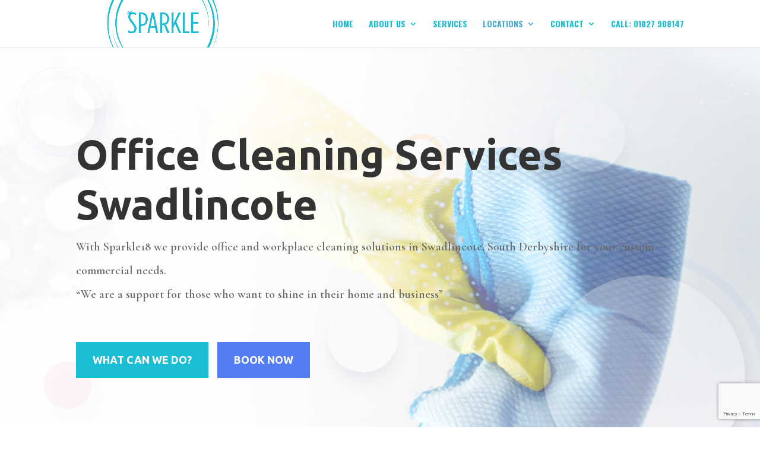

--- FILE ---
content_type: text/html; charset=utf-8
request_url: https://www.google.com/recaptcha/api2/anchor?ar=1&k=6Lcsg9cUAAAAAB8BIYQah_OM6oTQuJFftwkE_XIE&co=aHR0cHM6Ly93d3cuc3BhcmtsZTE4bHRkLmNvLnVrOjQ0Mw..&hl=en&v=PoyoqOPhxBO7pBk68S4YbpHZ&size=invisible&anchor-ms=20000&execute-ms=30000&cb=56lnl2h3nkoh
body_size: 48737
content:
<!DOCTYPE HTML><html dir="ltr" lang="en"><head><meta http-equiv="Content-Type" content="text/html; charset=UTF-8">
<meta http-equiv="X-UA-Compatible" content="IE=edge">
<title>reCAPTCHA</title>
<style type="text/css">
/* cyrillic-ext */
@font-face {
  font-family: 'Roboto';
  font-style: normal;
  font-weight: 400;
  font-stretch: 100%;
  src: url(//fonts.gstatic.com/s/roboto/v48/KFO7CnqEu92Fr1ME7kSn66aGLdTylUAMa3GUBHMdazTgWw.woff2) format('woff2');
  unicode-range: U+0460-052F, U+1C80-1C8A, U+20B4, U+2DE0-2DFF, U+A640-A69F, U+FE2E-FE2F;
}
/* cyrillic */
@font-face {
  font-family: 'Roboto';
  font-style: normal;
  font-weight: 400;
  font-stretch: 100%;
  src: url(//fonts.gstatic.com/s/roboto/v48/KFO7CnqEu92Fr1ME7kSn66aGLdTylUAMa3iUBHMdazTgWw.woff2) format('woff2');
  unicode-range: U+0301, U+0400-045F, U+0490-0491, U+04B0-04B1, U+2116;
}
/* greek-ext */
@font-face {
  font-family: 'Roboto';
  font-style: normal;
  font-weight: 400;
  font-stretch: 100%;
  src: url(//fonts.gstatic.com/s/roboto/v48/KFO7CnqEu92Fr1ME7kSn66aGLdTylUAMa3CUBHMdazTgWw.woff2) format('woff2');
  unicode-range: U+1F00-1FFF;
}
/* greek */
@font-face {
  font-family: 'Roboto';
  font-style: normal;
  font-weight: 400;
  font-stretch: 100%;
  src: url(//fonts.gstatic.com/s/roboto/v48/KFO7CnqEu92Fr1ME7kSn66aGLdTylUAMa3-UBHMdazTgWw.woff2) format('woff2');
  unicode-range: U+0370-0377, U+037A-037F, U+0384-038A, U+038C, U+038E-03A1, U+03A3-03FF;
}
/* math */
@font-face {
  font-family: 'Roboto';
  font-style: normal;
  font-weight: 400;
  font-stretch: 100%;
  src: url(//fonts.gstatic.com/s/roboto/v48/KFO7CnqEu92Fr1ME7kSn66aGLdTylUAMawCUBHMdazTgWw.woff2) format('woff2');
  unicode-range: U+0302-0303, U+0305, U+0307-0308, U+0310, U+0312, U+0315, U+031A, U+0326-0327, U+032C, U+032F-0330, U+0332-0333, U+0338, U+033A, U+0346, U+034D, U+0391-03A1, U+03A3-03A9, U+03B1-03C9, U+03D1, U+03D5-03D6, U+03F0-03F1, U+03F4-03F5, U+2016-2017, U+2034-2038, U+203C, U+2040, U+2043, U+2047, U+2050, U+2057, U+205F, U+2070-2071, U+2074-208E, U+2090-209C, U+20D0-20DC, U+20E1, U+20E5-20EF, U+2100-2112, U+2114-2115, U+2117-2121, U+2123-214F, U+2190, U+2192, U+2194-21AE, U+21B0-21E5, U+21F1-21F2, U+21F4-2211, U+2213-2214, U+2216-22FF, U+2308-230B, U+2310, U+2319, U+231C-2321, U+2336-237A, U+237C, U+2395, U+239B-23B7, U+23D0, U+23DC-23E1, U+2474-2475, U+25AF, U+25B3, U+25B7, U+25BD, U+25C1, U+25CA, U+25CC, U+25FB, U+266D-266F, U+27C0-27FF, U+2900-2AFF, U+2B0E-2B11, U+2B30-2B4C, U+2BFE, U+3030, U+FF5B, U+FF5D, U+1D400-1D7FF, U+1EE00-1EEFF;
}
/* symbols */
@font-face {
  font-family: 'Roboto';
  font-style: normal;
  font-weight: 400;
  font-stretch: 100%;
  src: url(//fonts.gstatic.com/s/roboto/v48/KFO7CnqEu92Fr1ME7kSn66aGLdTylUAMaxKUBHMdazTgWw.woff2) format('woff2');
  unicode-range: U+0001-000C, U+000E-001F, U+007F-009F, U+20DD-20E0, U+20E2-20E4, U+2150-218F, U+2190, U+2192, U+2194-2199, U+21AF, U+21E6-21F0, U+21F3, U+2218-2219, U+2299, U+22C4-22C6, U+2300-243F, U+2440-244A, U+2460-24FF, U+25A0-27BF, U+2800-28FF, U+2921-2922, U+2981, U+29BF, U+29EB, U+2B00-2BFF, U+4DC0-4DFF, U+FFF9-FFFB, U+10140-1018E, U+10190-1019C, U+101A0, U+101D0-101FD, U+102E0-102FB, U+10E60-10E7E, U+1D2C0-1D2D3, U+1D2E0-1D37F, U+1F000-1F0FF, U+1F100-1F1AD, U+1F1E6-1F1FF, U+1F30D-1F30F, U+1F315, U+1F31C, U+1F31E, U+1F320-1F32C, U+1F336, U+1F378, U+1F37D, U+1F382, U+1F393-1F39F, U+1F3A7-1F3A8, U+1F3AC-1F3AF, U+1F3C2, U+1F3C4-1F3C6, U+1F3CA-1F3CE, U+1F3D4-1F3E0, U+1F3ED, U+1F3F1-1F3F3, U+1F3F5-1F3F7, U+1F408, U+1F415, U+1F41F, U+1F426, U+1F43F, U+1F441-1F442, U+1F444, U+1F446-1F449, U+1F44C-1F44E, U+1F453, U+1F46A, U+1F47D, U+1F4A3, U+1F4B0, U+1F4B3, U+1F4B9, U+1F4BB, U+1F4BF, U+1F4C8-1F4CB, U+1F4D6, U+1F4DA, U+1F4DF, U+1F4E3-1F4E6, U+1F4EA-1F4ED, U+1F4F7, U+1F4F9-1F4FB, U+1F4FD-1F4FE, U+1F503, U+1F507-1F50B, U+1F50D, U+1F512-1F513, U+1F53E-1F54A, U+1F54F-1F5FA, U+1F610, U+1F650-1F67F, U+1F687, U+1F68D, U+1F691, U+1F694, U+1F698, U+1F6AD, U+1F6B2, U+1F6B9-1F6BA, U+1F6BC, U+1F6C6-1F6CF, U+1F6D3-1F6D7, U+1F6E0-1F6EA, U+1F6F0-1F6F3, U+1F6F7-1F6FC, U+1F700-1F7FF, U+1F800-1F80B, U+1F810-1F847, U+1F850-1F859, U+1F860-1F887, U+1F890-1F8AD, U+1F8B0-1F8BB, U+1F8C0-1F8C1, U+1F900-1F90B, U+1F93B, U+1F946, U+1F984, U+1F996, U+1F9E9, U+1FA00-1FA6F, U+1FA70-1FA7C, U+1FA80-1FA89, U+1FA8F-1FAC6, U+1FACE-1FADC, U+1FADF-1FAE9, U+1FAF0-1FAF8, U+1FB00-1FBFF;
}
/* vietnamese */
@font-face {
  font-family: 'Roboto';
  font-style: normal;
  font-weight: 400;
  font-stretch: 100%;
  src: url(//fonts.gstatic.com/s/roboto/v48/KFO7CnqEu92Fr1ME7kSn66aGLdTylUAMa3OUBHMdazTgWw.woff2) format('woff2');
  unicode-range: U+0102-0103, U+0110-0111, U+0128-0129, U+0168-0169, U+01A0-01A1, U+01AF-01B0, U+0300-0301, U+0303-0304, U+0308-0309, U+0323, U+0329, U+1EA0-1EF9, U+20AB;
}
/* latin-ext */
@font-face {
  font-family: 'Roboto';
  font-style: normal;
  font-weight: 400;
  font-stretch: 100%;
  src: url(//fonts.gstatic.com/s/roboto/v48/KFO7CnqEu92Fr1ME7kSn66aGLdTylUAMa3KUBHMdazTgWw.woff2) format('woff2');
  unicode-range: U+0100-02BA, U+02BD-02C5, U+02C7-02CC, U+02CE-02D7, U+02DD-02FF, U+0304, U+0308, U+0329, U+1D00-1DBF, U+1E00-1E9F, U+1EF2-1EFF, U+2020, U+20A0-20AB, U+20AD-20C0, U+2113, U+2C60-2C7F, U+A720-A7FF;
}
/* latin */
@font-face {
  font-family: 'Roboto';
  font-style: normal;
  font-weight: 400;
  font-stretch: 100%;
  src: url(//fonts.gstatic.com/s/roboto/v48/KFO7CnqEu92Fr1ME7kSn66aGLdTylUAMa3yUBHMdazQ.woff2) format('woff2');
  unicode-range: U+0000-00FF, U+0131, U+0152-0153, U+02BB-02BC, U+02C6, U+02DA, U+02DC, U+0304, U+0308, U+0329, U+2000-206F, U+20AC, U+2122, U+2191, U+2193, U+2212, U+2215, U+FEFF, U+FFFD;
}
/* cyrillic-ext */
@font-face {
  font-family: 'Roboto';
  font-style: normal;
  font-weight: 500;
  font-stretch: 100%;
  src: url(//fonts.gstatic.com/s/roboto/v48/KFO7CnqEu92Fr1ME7kSn66aGLdTylUAMa3GUBHMdazTgWw.woff2) format('woff2');
  unicode-range: U+0460-052F, U+1C80-1C8A, U+20B4, U+2DE0-2DFF, U+A640-A69F, U+FE2E-FE2F;
}
/* cyrillic */
@font-face {
  font-family: 'Roboto';
  font-style: normal;
  font-weight: 500;
  font-stretch: 100%;
  src: url(//fonts.gstatic.com/s/roboto/v48/KFO7CnqEu92Fr1ME7kSn66aGLdTylUAMa3iUBHMdazTgWw.woff2) format('woff2');
  unicode-range: U+0301, U+0400-045F, U+0490-0491, U+04B0-04B1, U+2116;
}
/* greek-ext */
@font-face {
  font-family: 'Roboto';
  font-style: normal;
  font-weight: 500;
  font-stretch: 100%;
  src: url(//fonts.gstatic.com/s/roboto/v48/KFO7CnqEu92Fr1ME7kSn66aGLdTylUAMa3CUBHMdazTgWw.woff2) format('woff2');
  unicode-range: U+1F00-1FFF;
}
/* greek */
@font-face {
  font-family: 'Roboto';
  font-style: normal;
  font-weight: 500;
  font-stretch: 100%;
  src: url(//fonts.gstatic.com/s/roboto/v48/KFO7CnqEu92Fr1ME7kSn66aGLdTylUAMa3-UBHMdazTgWw.woff2) format('woff2');
  unicode-range: U+0370-0377, U+037A-037F, U+0384-038A, U+038C, U+038E-03A1, U+03A3-03FF;
}
/* math */
@font-face {
  font-family: 'Roboto';
  font-style: normal;
  font-weight: 500;
  font-stretch: 100%;
  src: url(//fonts.gstatic.com/s/roboto/v48/KFO7CnqEu92Fr1ME7kSn66aGLdTylUAMawCUBHMdazTgWw.woff2) format('woff2');
  unicode-range: U+0302-0303, U+0305, U+0307-0308, U+0310, U+0312, U+0315, U+031A, U+0326-0327, U+032C, U+032F-0330, U+0332-0333, U+0338, U+033A, U+0346, U+034D, U+0391-03A1, U+03A3-03A9, U+03B1-03C9, U+03D1, U+03D5-03D6, U+03F0-03F1, U+03F4-03F5, U+2016-2017, U+2034-2038, U+203C, U+2040, U+2043, U+2047, U+2050, U+2057, U+205F, U+2070-2071, U+2074-208E, U+2090-209C, U+20D0-20DC, U+20E1, U+20E5-20EF, U+2100-2112, U+2114-2115, U+2117-2121, U+2123-214F, U+2190, U+2192, U+2194-21AE, U+21B0-21E5, U+21F1-21F2, U+21F4-2211, U+2213-2214, U+2216-22FF, U+2308-230B, U+2310, U+2319, U+231C-2321, U+2336-237A, U+237C, U+2395, U+239B-23B7, U+23D0, U+23DC-23E1, U+2474-2475, U+25AF, U+25B3, U+25B7, U+25BD, U+25C1, U+25CA, U+25CC, U+25FB, U+266D-266F, U+27C0-27FF, U+2900-2AFF, U+2B0E-2B11, U+2B30-2B4C, U+2BFE, U+3030, U+FF5B, U+FF5D, U+1D400-1D7FF, U+1EE00-1EEFF;
}
/* symbols */
@font-face {
  font-family: 'Roboto';
  font-style: normal;
  font-weight: 500;
  font-stretch: 100%;
  src: url(//fonts.gstatic.com/s/roboto/v48/KFO7CnqEu92Fr1ME7kSn66aGLdTylUAMaxKUBHMdazTgWw.woff2) format('woff2');
  unicode-range: U+0001-000C, U+000E-001F, U+007F-009F, U+20DD-20E0, U+20E2-20E4, U+2150-218F, U+2190, U+2192, U+2194-2199, U+21AF, U+21E6-21F0, U+21F3, U+2218-2219, U+2299, U+22C4-22C6, U+2300-243F, U+2440-244A, U+2460-24FF, U+25A0-27BF, U+2800-28FF, U+2921-2922, U+2981, U+29BF, U+29EB, U+2B00-2BFF, U+4DC0-4DFF, U+FFF9-FFFB, U+10140-1018E, U+10190-1019C, U+101A0, U+101D0-101FD, U+102E0-102FB, U+10E60-10E7E, U+1D2C0-1D2D3, U+1D2E0-1D37F, U+1F000-1F0FF, U+1F100-1F1AD, U+1F1E6-1F1FF, U+1F30D-1F30F, U+1F315, U+1F31C, U+1F31E, U+1F320-1F32C, U+1F336, U+1F378, U+1F37D, U+1F382, U+1F393-1F39F, U+1F3A7-1F3A8, U+1F3AC-1F3AF, U+1F3C2, U+1F3C4-1F3C6, U+1F3CA-1F3CE, U+1F3D4-1F3E0, U+1F3ED, U+1F3F1-1F3F3, U+1F3F5-1F3F7, U+1F408, U+1F415, U+1F41F, U+1F426, U+1F43F, U+1F441-1F442, U+1F444, U+1F446-1F449, U+1F44C-1F44E, U+1F453, U+1F46A, U+1F47D, U+1F4A3, U+1F4B0, U+1F4B3, U+1F4B9, U+1F4BB, U+1F4BF, U+1F4C8-1F4CB, U+1F4D6, U+1F4DA, U+1F4DF, U+1F4E3-1F4E6, U+1F4EA-1F4ED, U+1F4F7, U+1F4F9-1F4FB, U+1F4FD-1F4FE, U+1F503, U+1F507-1F50B, U+1F50D, U+1F512-1F513, U+1F53E-1F54A, U+1F54F-1F5FA, U+1F610, U+1F650-1F67F, U+1F687, U+1F68D, U+1F691, U+1F694, U+1F698, U+1F6AD, U+1F6B2, U+1F6B9-1F6BA, U+1F6BC, U+1F6C6-1F6CF, U+1F6D3-1F6D7, U+1F6E0-1F6EA, U+1F6F0-1F6F3, U+1F6F7-1F6FC, U+1F700-1F7FF, U+1F800-1F80B, U+1F810-1F847, U+1F850-1F859, U+1F860-1F887, U+1F890-1F8AD, U+1F8B0-1F8BB, U+1F8C0-1F8C1, U+1F900-1F90B, U+1F93B, U+1F946, U+1F984, U+1F996, U+1F9E9, U+1FA00-1FA6F, U+1FA70-1FA7C, U+1FA80-1FA89, U+1FA8F-1FAC6, U+1FACE-1FADC, U+1FADF-1FAE9, U+1FAF0-1FAF8, U+1FB00-1FBFF;
}
/* vietnamese */
@font-face {
  font-family: 'Roboto';
  font-style: normal;
  font-weight: 500;
  font-stretch: 100%;
  src: url(//fonts.gstatic.com/s/roboto/v48/KFO7CnqEu92Fr1ME7kSn66aGLdTylUAMa3OUBHMdazTgWw.woff2) format('woff2');
  unicode-range: U+0102-0103, U+0110-0111, U+0128-0129, U+0168-0169, U+01A0-01A1, U+01AF-01B0, U+0300-0301, U+0303-0304, U+0308-0309, U+0323, U+0329, U+1EA0-1EF9, U+20AB;
}
/* latin-ext */
@font-face {
  font-family: 'Roboto';
  font-style: normal;
  font-weight: 500;
  font-stretch: 100%;
  src: url(//fonts.gstatic.com/s/roboto/v48/KFO7CnqEu92Fr1ME7kSn66aGLdTylUAMa3KUBHMdazTgWw.woff2) format('woff2');
  unicode-range: U+0100-02BA, U+02BD-02C5, U+02C7-02CC, U+02CE-02D7, U+02DD-02FF, U+0304, U+0308, U+0329, U+1D00-1DBF, U+1E00-1E9F, U+1EF2-1EFF, U+2020, U+20A0-20AB, U+20AD-20C0, U+2113, U+2C60-2C7F, U+A720-A7FF;
}
/* latin */
@font-face {
  font-family: 'Roboto';
  font-style: normal;
  font-weight: 500;
  font-stretch: 100%;
  src: url(//fonts.gstatic.com/s/roboto/v48/KFO7CnqEu92Fr1ME7kSn66aGLdTylUAMa3yUBHMdazQ.woff2) format('woff2');
  unicode-range: U+0000-00FF, U+0131, U+0152-0153, U+02BB-02BC, U+02C6, U+02DA, U+02DC, U+0304, U+0308, U+0329, U+2000-206F, U+20AC, U+2122, U+2191, U+2193, U+2212, U+2215, U+FEFF, U+FFFD;
}
/* cyrillic-ext */
@font-face {
  font-family: 'Roboto';
  font-style: normal;
  font-weight: 900;
  font-stretch: 100%;
  src: url(//fonts.gstatic.com/s/roboto/v48/KFO7CnqEu92Fr1ME7kSn66aGLdTylUAMa3GUBHMdazTgWw.woff2) format('woff2');
  unicode-range: U+0460-052F, U+1C80-1C8A, U+20B4, U+2DE0-2DFF, U+A640-A69F, U+FE2E-FE2F;
}
/* cyrillic */
@font-face {
  font-family: 'Roboto';
  font-style: normal;
  font-weight: 900;
  font-stretch: 100%;
  src: url(//fonts.gstatic.com/s/roboto/v48/KFO7CnqEu92Fr1ME7kSn66aGLdTylUAMa3iUBHMdazTgWw.woff2) format('woff2');
  unicode-range: U+0301, U+0400-045F, U+0490-0491, U+04B0-04B1, U+2116;
}
/* greek-ext */
@font-face {
  font-family: 'Roboto';
  font-style: normal;
  font-weight: 900;
  font-stretch: 100%;
  src: url(//fonts.gstatic.com/s/roboto/v48/KFO7CnqEu92Fr1ME7kSn66aGLdTylUAMa3CUBHMdazTgWw.woff2) format('woff2');
  unicode-range: U+1F00-1FFF;
}
/* greek */
@font-face {
  font-family: 'Roboto';
  font-style: normal;
  font-weight: 900;
  font-stretch: 100%;
  src: url(//fonts.gstatic.com/s/roboto/v48/KFO7CnqEu92Fr1ME7kSn66aGLdTylUAMa3-UBHMdazTgWw.woff2) format('woff2');
  unicode-range: U+0370-0377, U+037A-037F, U+0384-038A, U+038C, U+038E-03A1, U+03A3-03FF;
}
/* math */
@font-face {
  font-family: 'Roboto';
  font-style: normal;
  font-weight: 900;
  font-stretch: 100%;
  src: url(//fonts.gstatic.com/s/roboto/v48/KFO7CnqEu92Fr1ME7kSn66aGLdTylUAMawCUBHMdazTgWw.woff2) format('woff2');
  unicode-range: U+0302-0303, U+0305, U+0307-0308, U+0310, U+0312, U+0315, U+031A, U+0326-0327, U+032C, U+032F-0330, U+0332-0333, U+0338, U+033A, U+0346, U+034D, U+0391-03A1, U+03A3-03A9, U+03B1-03C9, U+03D1, U+03D5-03D6, U+03F0-03F1, U+03F4-03F5, U+2016-2017, U+2034-2038, U+203C, U+2040, U+2043, U+2047, U+2050, U+2057, U+205F, U+2070-2071, U+2074-208E, U+2090-209C, U+20D0-20DC, U+20E1, U+20E5-20EF, U+2100-2112, U+2114-2115, U+2117-2121, U+2123-214F, U+2190, U+2192, U+2194-21AE, U+21B0-21E5, U+21F1-21F2, U+21F4-2211, U+2213-2214, U+2216-22FF, U+2308-230B, U+2310, U+2319, U+231C-2321, U+2336-237A, U+237C, U+2395, U+239B-23B7, U+23D0, U+23DC-23E1, U+2474-2475, U+25AF, U+25B3, U+25B7, U+25BD, U+25C1, U+25CA, U+25CC, U+25FB, U+266D-266F, U+27C0-27FF, U+2900-2AFF, U+2B0E-2B11, U+2B30-2B4C, U+2BFE, U+3030, U+FF5B, U+FF5D, U+1D400-1D7FF, U+1EE00-1EEFF;
}
/* symbols */
@font-face {
  font-family: 'Roboto';
  font-style: normal;
  font-weight: 900;
  font-stretch: 100%;
  src: url(//fonts.gstatic.com/s/roboto/v48/KFO7CnqEu92Fr1ME7kSn66aGLdTylUAMaxKUBHMdazTgWw.woff2) format('woff2');
  unicode-range: U+0001-000C, U+000E-001F, U+007F-009F, U+20DD-20E0, U+20E2-20E4, U+2150-218F, U+2190, U+2192, U+2194-2199, U+21AF, U+21E6-21F0, U+21F3, U+2218-2219, U+2299, U+22C4-22C6, U+2300-243F, U+2440-244A, U+2460-24FF, U+25A0-27BF, U+2800-28FF, U+2921-2922, U+2981, U+29BF, U+29EB, U+2B00-2BFF, U+4DC0-4DFF, U+FFF9-FFFB, U+10140-1018E, U+10190-1019C, U+101A0, U+101D0-101FD, U+102E0-102FB, U+10E60-10E7E, U+1D2C0-1D2D3, U+1D2E0-1D37F, U+1F000-1F0FF, U+1F100-1F1AD, U+1F1E6-1F1FF, U+1F30D-1F30F, U+1F315, U+1F31C, U+1F31E, U+1F320-1F32C, U+1F336, U+1F378, U+1F37D, U+1F382, U+1F393-1F39F, U+1F3A7-1F3A8, U+1F3AC-1F3AF, U+1F3C2, U+1F3C4-1F3C6, U+1F3CA-1F3CE, U+1F3D4-1F3E0, U+1F3ED, U+1F3F1-1F3F3, U+1F3F5-1F3F7, U+1F408, U+1F415, U+1F41F, U+1F426, U+1F43F, U+1F441-1F442, U+1F444, U+1F446-1F449, U+1F44C-1F44E, U+1F453, U+1F46A, U+1F47D, U+1F4A3, U+1F4B0, U+1F4B3, U+1F4B9, U+1F4BB, U+1F4BF, U+1F4C8-1F4CB, U+1F4D6, U+1F4DA, U+1F4DF, U+1F4E3-1F4E6, U+1F4EA-1F4ED, U+1F4F7, U+1F4F9-1F4FB, U+1F4FD-1F4FE, U+1F503, U+1F507-1F50B, U+1F50D, U+1F512-1F513, U+1F53E-1F54A, U+1F54F-1F5FA, U+1F610, U+1F650-1F67F, U+1F687, U+1F68D, U+1F691, U+1F694, U+1F698, U+1F6AD, U+1F6B2, U+1F6B9-1F6BA, U+1F6BC, U+1F6C6-1F6CF, U+1F6D3-1F6D7, U+1F6E0-1F6EA, U+1F6F0-1F6F3, U+1F6F7-1F6FC, U+1F700-1F7FF, U+1F800-1F80B, U+1F810-1F847, U+1F850-1F859, U+1F860-1F887, U+1F890-1F8AD, U+1F8B0-1F8BB, U+1F8C0-1F8C1, U+1F900-1F90B, U+1F93B, U+1F946, U+1F984, U+1F996, U+1F9E9, U+1FA00-1FA6F, U+1FA70-1FA7C, U+1FA80-1FA89, U+1FA8F-1FAC6, U+1FACE-1FADC, U+1FADF-1FAE9, U+1FAF0-1FAF8, U+1FB00-1FBFF;
}
/* vietnamese */
@font-face {
  font-family: 'Roboto';
  font-style: normal;
  font-weight: 900;
  font-stretch: 100%;
  src: url(//fonts.gstatic.com/s/roboto/v48/KFO7CnqEu92Fr1ME7kSn66aGLdTylUAMa3OUBHMdazTgWw.woff2) format('woff2');
  unicode-range: U+0102-0103, U+0110-0111, U+0128-0129, U+0168-0169, U+01A0-01A1, U+01AF-01B0, U+0300-0301, U+0303-0304, U+0308-0309, U+0323, U+0329, U+1EA0-1EF9, U+20AB;
}
/* latin-ext */
@font-face {
  font-family: 'Roboto';
  font-style: normal;
  font-weight: 900;
  font-stretch: 100%;
  src: url(//fonts.gstatic.com/s/roboto/v48/KFO7CnqEu92Fr1ME7kSn66aGLdTylUAMa3KUBHMdazTgWw.woff2) format('woff2');
  unicode-range: U+0100-02BA, U+02BD-02C5, U+02C7-02CC, U+02CE-02D7, U+02DD-02FF, U+0304, U+0308, U+0329, U+1D00-1DBF, U+1E00-1E9F, U+1EF2-1EFF, U+2020, U+20A0-20AB, U+20AD-20C0, U+2113, U+2C60-2C7F, U+A720-A7FF;
}
/* latin */
@font-face {
  font-family: 'Roboto';
  font-style: normal;
  font-weight: 900;
  font-stretch: 100%;
  src: url(//fonts.gstatic.com/s/roboto/v48/KFO7CnqEu92Fr1ME7kSn66aGLdTylUAMa3yUBHMdazQ.woff2) format('woff2');
  unicode-range: U+0000-00FF, U+0131, U+0152-0153, U+02BB-02BC, U+02C6, U+02DA, U+02DC, U+0304, U+0308, U+0329, U+2000-206F, U+20AC, U+2122, U+2191, U+2193, U+2212, U+2215, U+FEFF, U+FFFD;
}

</style>
<link rel="stylesheet" type="text/css" href="https://www.gstatic.com/recaptcha/releases/PoyoqOPhxBO7pBk68S4YbpHZ/styles__ltr.css">
<script nonce="QOG5BmuFgsWzcPaFFiX0xA" type="text/javascript">window['__recaptcha_api'] = 'https://www.google.com/recaptcha/api2/';</script>
<script type="text/javascript" src="https://www.gstatic.com/recaptcha/releases/PoyoqOPhxBO7pBk68S4YbpHZ/recaptcha__en.js" nonce="QOG5BmuFgsWzcPaFFiX0xA">
      
    </script></head>
<body><div id="rc-anchor-alert" class="rc-anchor-alert"></div>
<input type="hidden" id="recaptcha-token" value="[base64]">
<script type="text/javascript" nonce="QOG5BmuFgsWzcPaFFiX0xA">
      recaptcha.anchor.Main.init("[\x22ainput\x22,[\x22bgdata\x22,\x22\x22,\[base64]/[base64]/[base64]/ZyhXLGgpOnEoW04sMjEsbF0sVywwKSxoKSxmYWxzZSxmYWxzZSl9Y2F0Y2goayl7RygzNTgsVyk/[base64]/[base64]/[base64]/[base64]/[base64]/[base64]/[base64]/bmV3IEJbT10oRFswXSk6dz09Mj9uZXcgQltPXShEWzBdLERbMV0pOnc9PTM/bmV3IEJbT10oRFswXSxEWzFdLERbMl0pOnc9PTQ/[base64]/[base64]/[base64]/[base64]/[base64]\\u003d\x22,\[base64]\\u003d\x22,\[base64]/DqMO+ecO+woQ9FcK3PWDCvMOQw4PChVzCqyhVw4XCs8OOw78uYU1mF8K6PRnCnR/ChFUswpPDk8Onw6jDrRjDtwhlOBV3fMKRwrsdNMOfw61lwoxNOcKkwqvDlsO/w6glw5HCkTp1FhvClsOmw5xRWcKbw6TDlMK3w7LChhoVwpx4Sg81XHosw6pqwplVw75GNsKMAcO4w6zDqGxZKcOyw5XDi8O3BXVJw43CmXrDskXDjw/Cp8KfShhdNcOaWsOzw4hjw6zCmXjCgcO2w6rCnMOdw5MQc09Ub8OHfgnCjcOrJxw5w7U4wpXDtcOXw5/Ck8OHwpHCgg1lw6HCjMKtwoxSwrTDqBh4woDDnMK1w4BYwq8OAcKaJ8OWw6HDr1BkTR9Dwo7DksKEwpnCrF3DsW3DpyTClmvCmxjDsUcYwrYAWCHCpcKkw5LClMKuwqJYAT3Co8Kgw4/DtX1rOsKCw6TChSBQwrFcGVwhwqo6KGPDhGM9w4w2MlxMwoPChVQIwpxbHcK5ZQTDrUTCpcONw7HDm8KRa8K9wq0uwqHCs8KtwrdmJcOPwr7CmMKZJsKKZRPDncOiHw/Dpkh/P8KowqPChcOMQ8KldcKSwqrCqV/DryzDuATCqQzCt8OHPAw0w5Viw6DDmMKiK0jDtGHCnRQ+w7nCusKsMsKHwpMWw61jwoLCpMOCScOgLFLCjMKUw6PDiR/CqUnDncKyw51TKsOcRXAfVMK6D8K6EMK7Clg+EsKVwrQ0HELCmsKZTcODw6sbwr80U2tzw41/worDm8KOccKVwpAew7HDo8KpwrDDqVgqZ8KuwrfDsWrDh8OZw5cgwq9twprCm8Ovw6zCnQtkw7BvwpBDw5rCrD7Dn2JKZEFFGcKxwokXT8Otw7LDjG3Dp8Ouw6xHR8OmSX3Ch8KCHjIRXh8iwpx/w4JoRXnDjsOXUkzDssKtAH17wrhFM8Oiw5zClSjCo13CvzrDrcKXwqzCi8OJSMKyamXDnVhCw599csONw7MLw6k7F8O0MSrDhcKnSsK/[base64]/ClAl+w5wtwpfDpMOINcO0OsOcPG4wwoY0w5PCi8OHf8KZHnd6fcOuNxPDjWbDm0/CscKmRMOLw4MxZsKJw5HCtwIowoPCnsOMXsOxwrvCkzPDpmZHwr4lw5QVwqxlwoFCw4xzecOwR8K1w43Dl8ORccKAEQfDqjEtUsOBwqfDmsOuw75KFMKfJcOAwp7DqcO1R19tw6PCuH/DpsOzGsKzwrPCqRzCmyB2a8OVNS1NC8Obw4l/[base64]/wqTCqsOqTh0ffyrDnsKNWS19N8KnMjvDtMKFMyJQwrNDwrTDgsOhYljDmDrDrcK+wrrDnsKoORLCsQvDr2PCkMO2G0fDtxgPPArCmDAOw5XDhMOnRh/Dj2Akw4HCocKAw6nCgMK3dSFGUhBLIsK7w6InP8ORH3khw7I6wpnDlgjDlMOFw6xeS31kw5p8w5Eaw4LDihjDrMKkw6Ynwq4Kw7/Dk3dRO2nDgiHCt2xeYwsHDsKNwq5vfsOKwpPCu8KIO8O2wo3CisOyOjdbMDjDo8OLw4MrYSDDm00aMgItPMOoIAnCocKOw5gybDdhbSfDncKPJcKuJ8Knwp/DucO/BmfDu2DDsAoHw5XDpsOkbE/CsSAud0TDtgwXw4UPPcOFOBXDnxHDmMKQfFkbOHLCrysKw7s0fHAOwpl3wqIQVWTDm8OZwojCkVsCZcKlKMKTcMODbVAeRsKlGMKewp4Jw6TClxFhGjHDlhQWJsKqIVVCDSUOJEMeKxrCnUnDoFfDuC8vwoMgw5NefsKsI3Q9BsKgw57Cs8O/w6nDq2RKw7wzUsKRUsOmdn/Cr3pmw6hxA2LDkgbCtcOJw5DCrXxMZTDDtzdFU8Ozwr51IBFee1tRVmlBGGfCn1/CrMKUJBjDojXCkDTCgw7DnBHDqwfCjR/[base64]/Cn28Gw5sSw7HCiRjDvMKfwonDhhUBFcKBw7TDrcKEDcOgwoE3w5LDrcOBw5bDosOewo/DksORL18HYyYdw5NxLsOCBMKXQCxyRj1ew7rDtMOTwrVfwrXDrxYNwpYwwpvCkhXCpB5kwoDDpw/DmsKuVDB5UwPCs8KdQsOhwowZfsK5wqLCmRnCjcKlI8OOHjPDojQCwpnCmCHCkCQAb8KLwrPDkSrCv8O8C8KvWFEgf8OGw6cFBAHDgw7Dt3UrGMKfD8OCwrXDqibDkcOrRD/DjQrCp0EAVcKqwqjCvT7CozjCiVbDkWjCgkLCk0d0Wj/[base64]/w7jDozF0wo4+OhAtw7cif8KTYcOww6ZPfDBQwoYbIBDDuBBSScOoDAggdsOiw7/Chh4WQMKnWsOaR8K/ICfCt1bDmMOBwprDmcK0wqzDpsO0R8KcwpMYfsKnwqB8wr3DlC0vw5Y1w5fDhwnCsT4RQMKXOcKRTnpPwo08PsKmHcOmeVlqOX7CpyHDrU3CkT/Co8OgdcO6wrjDiC4twqENQcKODy/ChsOOw6sDOFFAwqU8w7BBbsKrwq4cMGPDsRggwo5JwoA+BD4zwrrDjcOufSzCrQnDoMORccOgOMOTDQdlc8K+w5/Cv8K1wrBvZ8Kdw5FtSDFZXnrDisKHwoZhwrQTEMK7w7VfJ2JDOVzDvD9JwqLCpsKZw5PCvW9+w5QeZkvCtcKJfARvw67ClsOaUXxONj/DlMOFw5AYw53DtcK7E3QbwppdQcOtUcKZTwTDsDEhw510w43DjcK8EsOrURgyw7bCmGdgwqDDpcO7wpTDvGAGehfCgsKiwpVTSkgVY8KhNVxew452w588WUnCucOOPcOAw7tAwq9kw6QIw49awroRw4XChXTCqWM/PsOOXxkxV8OLJcO4LCLCji9RA2NGCwsJCMO0wrF6w4wYwrHDvcO5PcKDHcO2w5jCpcOMbRrDgsKLwrjDgUR6wpFbw6bCtMK7EMK1AMOCbVJqwrZodMOmFS8TwpnDnyfDnF5JwrVMMhPCkMKzNW99KELDmcOuwrsaMMOMw7/CnMORw6TDrzMdcE/CucKOwp7DmXoPwozDiMOpwrc1wovDl8KxwrTCj8KITBcowrfDhUbCvHphwr7Cj8KFwqAJAMKhw5FMG8KIwp44E8KGw6PCicK0csKnHcKyw7LDnl/DvcK5wqkMI8KPbMKSQcOMw6/CkMOUF8OzdhvDoDs5w7lsw6fDusORP8OgA8OzJcKJIX05BgbCmT/DncOHDDFDw4ssw5rDilRENAnDrhR3YMOlLMOEw47Dg8Ohwp3DtzrCrWXCiVovw7rDtSHCqsOrw57DhC/DvsOmw4Rmw7wsw6gYw7dpLgvDq0TDiEc7w4/CjR1cBcOZw6EHwpcjKsK7w6XDlsOqL8K3wqrDmgLCj2rCgA7ChcK7KwQIwp9df2c4wobDtFklOCDDgMKcP8OQYlbDisObUMOAVcK5SgfDjBDCisOGTUQFS8OWS8K/wrnDomDDpFgrwrXDksKFdsO+w5XCmQPDl8OWwrnDoMK1CMOLwoPDrDRLw5ZsDcOpw6PDl2VgQXHDnwljwqrCgsKqXsOEw4nDkcK2LMK/w5xTecOuYsKQIsK1REJuw4p+wq1mw5dwwpnDoDduwohtElPCiAgVwrjDtsOyMBMZbF92RjzDkcOcw63DvCxFw5AwCw90HWYiwo4jT0cjP0EAEVLCiW5Mw7fDrgvCrMK7w4vCgVROCHASw5TDrVDCosOKw4hCw4VCw6fCjMKrwrwgSijCh8K/w4gLwopywoLCncOcw4LDokFyciNWw61zLVwHfBbDo8KBwpV3emlIZhMgwqbCsUHDqWXDkw3CpiHCscKWQS0Dw5TDpRp/w7jClcOZUTfDrsOhTcKZwrpHRMKCw6poEDzDtHLDtV7DmUodwp1Dw6Q5ecKWw6MdwrJ7LV92w6HCqBHDrH8sw4RBVC/Dn8KzTChDwpEKUcOyYsO5wpnDkcK5f0FKwrc0wo8CKcOrw6I9e8K/w6h3SMKowophScOiwpgpJ8KGEcOVJsKHEMOrW8OHEwvCsMKew49FwqXDuhfChk3CtsKlwpM5J1EzC3nChsOiwqzDvS7CpMK7asK9JQsBGcK3woUOQ8OxwoNYH8OFwp9jCMOZJMOvwpM7GsKWAcOyw6PChmlXw5EHUmHDmE3Cj8KwwpTDgnENIzfDvsO7wrEjw4/CtsOJw53DjULCmTcdG2MiLcOMwopPZsKFw7fClcKfQsKPKMKiwooBwqfDjVLCkcKWK24RNyDDisKBMcOVwpLDo8KEQBzClzjConRKwrLDlcOXw5wBw6DCiETDjlTDpiN/dHsaNcKwXsKBSMO1w707wowHbCjDq2w6w49/D1fDisOgwoZIQMKCwqU9PmlmwoBxw7MUU8OESEvDjStsK8O5IQ8RYsKvwrgLwofDmcOsWyLDtQbDmjTCkcK6PxnCpsO3w7zCulnCu8O0woLDnx9Vw47CpMOQIwVMwqAuw6kjEBfDoHJQJMO9wpZbwpHCuT9vwox3RMOOT8KLwoXCgcKAwrXCgH8kwrB/[base64]/[base64]/Dq8O+wqXDv8Odw7vCuAFTNcOqw4obe38Qw7rCnl3Du8OFwpPCocOtYsKSw7/CqcO5worDjgtaw504aMOswqp7wo56w5vDs8OdNUrCiV/CqypLwqk4HMOLwonDjMOgc8Odw7/Cu8Kyw5d/MAXDgMK6wpXCnMO1Q2LDu3prwqTCvQg6w7DCoEnClGEBYFR1ccOQHmU5QUDDpz3CqcKjwr7DlsOoB2zChhHCsRMjYgvCjMOKw5VAw5FdwoB1woVcVTPCglbDj8O6csOzOMKbQGMUw4bCmyorw5/[base64]/[base64]/DuMOjasKuw7jClgPCqsONZsO+wr0XHX7DncO0Z8K+wrNZw5M9w4kXOcKdakR7wrp1w5sGP8Kaw67Dh3cIXsKoXmxtw4LDqcOiwrMOw7x9w4g9wqrDpsKbbsKjGsObwr5ewp/CoEDCrcOeFjtTTcOqFsK+cAtaT0HChcOKWsKBw78vIcK8wr5jwplhwrluecKSwrvCtMOxwrEOPMKKQMKsbxbDocK4wo7DnsOFwqTCo3BzK8K9wqfCrVY5w5XDqcOqDsOhw7/Co8OPUC1ow5bCjTYywqjCiMK4Q3kMScKkYxbDgsOzwpXDuCpcPcK0DiLDusKzLSYnWcOzZGlNwrDChmQVw4FbIXDDicKewrbDpsKHw4jDn8OtfsO1w5XCrsK0bsOhw6DDscKmwobDqFY6EsOqwqjDh8Ovw6kjDzopcsO3w6XDkQZbw7Zmw5rDsm4kwqXDo3/DhcKtwqbDp8KcwpTCucKEIMOGJ8KpA8Kfw5pww4p1w6hSw5vCr8Oxw7FyQ8KQS0XClwTCtAXCqcK8wpfCoSjCn8KubwZGeSXDoWvDj8OzIMK+alXCgMKVAlwlYMOQXRzChMKRKcOjw4dqTUQXw5/DgcKuwpHDvCh0wqrDg8KNccKRHcO/eBfDlWNPfgrDhmfCiCDDnjM4wptHEcOPw5dwH8OuTsOrHcOYwr8XPi/DksOHw5Z8JsO3wrpuwqvDoy5Lw5HDhw1mYCBBJQnDksKgw4Ukw7rDoMOxw6Aiw4/DrG1ww7sOFcO+acOKN8Ofw43CjsOZVyrCrVhKwpchwpJLwpMGw5oAF8Kew6bDlSISTsK0WFTDs8KXIXbDt0E4T07DqB7Dp23DmMKlwq95woB9Ni/DlDUFwqXCgMKew5hoZsKEUhHDpB/Dt8Oxw5suVsOkw4pLc8OwwobCvcK0w6PDkMK/wqF9w5Bse8OhwpRLwp/Cqz9MPcOKwrPCsCh2w6rDmsKfRVIZwr55wrDCp8KNwpsLEcKJwp80wp/DhMKLJMKdH8Oxw7Y1IhTCosOQw792OgjDnU3DsgU6w5XDsUAYwpbDgMO2E8KqUxhEwqfCvMKmLWXCusKDe2XDimjDrTLDsn4RXMOVRcKpRMOCwpRTw7YXwpnDsMKUwqzCjC/CiMOvwr4Qw5bDnwPCg29UZT99RzHDgMK/wqo6K8OHwopswqhRwqIGSMKYw67CgMOPTS95BcOkwpN5w7DChz9kEsOoRCXCvcOCNcOoUcKBw45Tw6xqRsO8H8K9TsONwp7DkMOyw5DCosO0ehXDk8O2w4YCw67Dnwp/wpVVwqvDpSYOwonCrFl3wpvCrcONNxI9AsKEw4BVGA/[base64]/CjsKow4PCpMKyDR3DqEXCucKiWMO8eAgVGB8nw5DCncOHwqAAwoF/w68Uw5BxfVVXAC0jwpXCvE1oJMOlwobChMKEYw3DhcKHe2gGwolpIsKKwp7DosOYw4xOAG87wp9pP8KVFTXDnsK9wqAtw6jDvsOEKcKaMsOKR8OSDsK1w5/DocORw73DmzHCjsKRU8KYwoYTXXrDsS3DksOkw6bCgMOaw77CtVjDhMO2wqV0EcKmJcKeDiUJwqgBw4IHZyUABMKPAjLDoTjDscO8QFTCpwnDuVwFHcOcwqfCpMOJw65AwrgIw6lxWsKwX8KWU8KQwrYrecKWwr0fLSfCmMK9b8OJwqTCk8OaEcKhIifCtGhKw59Oaj/[base64]/[base64]/ChsOowqljU0kHwqXCv8Kzw7ZoSMOce8Kfwr9CPsKbwrhOw4LCl8OFYsOrw5jDhcKRL3zDry/[base64]/CsDwew7zDp8OSVBLCmx4VHyHCk1nCq8OJw7txNjfDiWvCq8OMwpoEwpvDo33DgyRZwpTCvxPCqsOCB0QtG2vCrQXDssOQwoLCh8K+RU3CrVbDpMOoesOgw4HChxFhw4srFMKjQyteWsOOw5cuwq/DoH1+MsKXJjZIw4PDlsKEwrjDqMKgwqfCicOzw7soMsKswotgwrzCt8KQPUEPw73DuMK2wo3CnsKWQMKkw5AUFnBnw7sUwr4Mfm1ww7oVD8KQwr0hCh/DvBJ8TybCt8KGw4/DosOdw4lZL23ClyfClDPDvcOzMgfCtCDCo8O9w78cwpnDt8KnR8KUwo0gQBFqwoTCjMKfUAQ6EcOGQcKoPEfClsOCwpR3LsO8Ph4hw6/DpMOcQ8Ocw4HCs3rCsnYJRC4FR1HDksKiw5PCsUE+OMOgBcOjw5fDrcOIcsOAw7cgf8OywrYnwrNmwrfCvcKUL8K/wovDo8KUBsODwo3CmcO4w4DDlGDDtDR8w45KLsKxwpTCnsKMesKDw4bDq8KiCjk8w63DnMOiFMOtWMKgwq4QY8OhR8Kjw7FTKsOEWTNfwqvCt8OEECl5DsKvw5XDoRdMXzHChcOTRMODQnQufmnDlsO2ADxFQFwwDMKlAHHDhcO/XsKVb8OuwrLDnMKdUALCh15qw6LDjsO8wq7Dl8OaRFfDjl3DkcKYwq0fdlvCq8Odw7fCicKBJsORw5AlFyPCqnlJUiXDj8KaTC/DvHfCiVkEwrtoURzCuEwzw5HDtQdxwpvCn8O5wofCvC3DnMOLw6tGwoHDssOZw60/wohiw4/DgRrCu8OePA83csKVNC8FHMOywrXCg8OcwpfCpMOaw4bDgMKHaH/[base64]/CvWR0wqHDoMK8w7MoGcKzPhzDqcO+agB9w4jCmkUbacOKwrdgTMKMw6NYwqsfw6s2wpAnZcKqw6rCgsKNwpTDpcKkM1jDn2fDj2/CshZPwqjCpikmOsOQw5thPsKVHSYCCTBWAcOFwobDmMOnw7nCu8K2d8O2OGcxHcKtSlA/wr7DrsOTw7/CkMOVwrYlw7RYDMOTwrHDgCLCkmYXwqBTw4ZQwpXCtksbPBRowo5Qwr/CgMKyUGI3XcODw4U6Om50wq9lw5M3CE4wwo/CpFDDsk8QUsKAYBbCtMOwDVF9NmrDp8OIwr3CqgoLVsOdw4vCsiN6ClHCoSrDq3Qdwr1CAMK6w7fCqsK7CXAIw6HCoQDCqQF2wr8nw4DCk2ouPR8iwqHDhsKuLMKpJALCpwzDuMKdwprDkEBLWsK+bWrDhwTCrMORwqVgW2/[base64]/w65NXE3Dm8KUwpUIdsOEBEPCkcOtwonCo8K0dTDDpTwcVcO4w77Cu1fCiUrCqAPCssKdGcOow7l4BsOmK1MgNsKUw5DCs8KIw4I0dHHDh8O0w4LCvWfDqjDDhVo0FcOVZ8O8wozCk8OmwpDCqy3Dm8K7Z8KqFVnDlcODwo9Lb0TDmzjDhsKSewVaw6t/w4NNw6Zgw6zCg8O0RsOzw6XDssKuUw4Sw7p5wqEYY8OcIn98wphzwr7CucO+cQZHDcOgwpzCrcOLwoTCmRdjIMOiDsKNcQ4jW3nCoAsTw5XDp8KswqDCgsKNwpHDg8K4woJow43DrDVxwpMqOEBBesKiw4vDqhPChgjCjChvw7bCv8OoAV/CkCNZc3HCnBPCu0AswqxCw6TCnsKgw63DslnDmsKvw77ClsO/w5pQHcO+B8OeOjhtEF4hQMK3w6UlwoNwwqoww7sXw4V8w7UTw5/[base64]/[base64]/CmsKLM1bDjsOKw6LDnMOcITlowr/DrQ/CsMK6w5pfwodpCMK2Z8KYVMKQZQrDj0PCpsKoMUF4w4lwwqV1wrvDr2s7bGthB8OTw41OeQnCocK0XcKyFcK/wo1Hw7XCogXCvGvCs3/DgMKnK8KqPVRcRQFuc8OCJsKhI8KgMS4RwpLDtS7DhcKLAcKlwq7Ck8OVwphaF8Kswr/CtQnCusKvwpzDrClXwosDw4bCsMK5wq3CnEHDqkIuwpPCiMOdw4USwrTCrG4Qwp/DiC9bAMOHCsOFw7Eyw59Ew5jClcO+PhcBw7lBw4rDvmjDjmXCtm3DmWxzw7daXMKMRHLDjBwvJXEOW8Kowo/[base64]/CrQTDrwXDu8O+Llw5woXDgBjDiQ7CncKAdjgcVsK0w7hXAhnDuMOxw47CmcK6V8OuwrgaUAEYbxzCuT7CssOnDsKdWz7CsHB5KMKGwrpFw4NRwp3CpMOOwrnCgcKwA8O3JDHDgMOGw5PCh2BhwqkYe8Knw7R/DsO/LX7Du07CogQsIcKCaVvDisK+wqrCoR/Doh7ChMO0GDFGwpDCvRPChlzDtmNdBMKxa8KkCnvDoMKpwozDpsKdcRTCrGw0AcKVI8OLwo1fw7zCtcKBOsKTw6DDjibCtB/[base64]/[base64]/Dn8KYQMKGWcKAwoxuwq/DpGLDjMKrOTbDoRrCqcO/w6RkZzvDgFZ+wo8nw5AbFGrDrcOuw79BLWnCncKjExnDnEYzwr3CgzzCsEHDpREGwpnDuhTDkSJzCH15w5/CkznCqcKdaj1NaMONXwXCjMOJw5DDghXCq8KpW2Fxw61LwphSSg3Cpy/Di8OMw68gwrXCrx/DhQ5Awr7DnVl1FWg2wpshwozCs8OGw6kpwodiSsO6T1U7CA1YbVfCtcKWw4EQw4gVw4XDhcKtHMKGbMK2Jk3CoUnDgsO4Z0cVT2BMw5hWAyTDtsORU8O1wo/DrUnCj8KvwpvDi8KrwrDDjiTDg8KMeEnDmcKvwo/DgsKew6rDjcObOVjCgFHDhsOgw4jCi8KTY8Kvw53DqWYVPQE6fMOybWNNCcOqM8O3EGNXwqTCt8ObRsKFAmEmwqzCg30KwoI0PMKewrzCpm0Pw6sLJMKPw4HCq8OOw7zCvcKMSMKsCgEOLQ/DuMKxw4pMwo08CnZwwrnDtnXDtMKIw73ClsOvwrjDmsOAwo42fcKBXg/CjkvDgsOBwrBhHcKqFULCsyLDucOQw53DnMKAXCDDlsKIFS3CgC4JRcOVwpzDosKLwok/OUxMXE7CpsKnw6U2R8O7El3Dt8KuU0PCtMOsw4loUsKMJMKsfMKgEcK1wq5nwqDCtB0Jwo9Rw7XDkzhpwqPCvEIzwqPCqFtaCcO3wpR8w73DnHzCn0cdwpjCssOjw5bCucKZw6ceOXxnQG3CrhBLdcK4ZjjDqMKWYzVYSMOdwrsxUCcyXcOvw4XCtTLDrcOlDMO/esOEI8KSwoJyIwkVTjgXKx9lwonDlEchLh9RwqZEwokCw6bDuyNTH35vdFbCu8Oawp8EcSJDbsOqwrPCvTTDjcKiV2rDgzsFGwcMw7/CkFE+w5Ygb27Du8OywpXCoE3ChljDj3Jew5bDmcOEw7h7w7Y5ehHCv8KVw7/Dv8O5XMKCLsOBwoFDw7hmckDDosKhwpbCrwA1b27CncOMSsO7w5xaw7zCv05jAsO3J8K3f0XCj08MTGLDpUrCvMOmwpcEdsKRS8Kkw41KL8KYB8OJw6DCqV/[base64]/DsH4fCMKdHhPCribCq1wYw4TCgsK8GElew7nDqW7CjsOpGsOMw7gtwotAw6YDD8KlFcKSw7/[base64]/[base64]/CusO/w7caw4how6XCuhkhwrLDlGfDqnvCg2LCgWU8wqLDtsKwIMKGwql2aCEJwrDCpMOfDXnCs2BVwo02w7VRM8KeXGoUTcKZGWDDiwFxwpslwrbDjMOkW8KaPsOLwoV2w4TCr8K9QsKJU8KoRsKRNEMHwp/CocKBLRbCvk/DkcK6WEEwbTQaXinCqcOVA8OvwoB+EcK/wp9mGn/[base64]/DoTEAwp1NwpRZBUdVwr7DlcKFC8OKEHrDhlQxwqvCvcOew6TDjmhqw4zDlcKtcsKRXhRwLjPCv38AScK+wr/[base64]/DuwjCvXrDrUzDum7CkRnCksKIQ8KHIMKaQ8KwYH/DiFp5wr/CtFIEAF0BHgrDrnPCiBrCvMKxQUF1wp91wrRfw5LDn8OVZ3FIw5/[base64]/DiMKyPsO6w53Cu8OQw7VpH8OmJ8Opw5d9wqJXw4AFwrFQw5TCscOEw4PDqRhkHMK1fcO8w7pqwo/DosKQw50eRg1iw6HComhdHgjCqFMeDMKow68mwp/Cqz9ZwoXDkg3DucOSwrTDocOpw7XCnMKFwolGZMKKIi3CisODH8KrVcKjwrkLw6zDo2sHwo7DkChpw6/DgS5lcj/Ci0HDqcKvw7/Ds8OXw7EdIWtuw4fCmsKRXMKEw4ZCwrHCmsOtw5nDk8OwE8Oaw6rDjxp9w5QEVSEUw4wXdsO0dTlVw4wVwqLCgWY/w6PCiMKKHTcWWRnDjSjCl8OUw7TCksKtwr9QGEtOwpbDrSvCmsK7BE5UwrjCt8KVw5UeN302w6zDmFnCn8KgwoguW8OoQcKAwrrDnHvDmMOawr9ywrwTJcO2w6g8SMKJw5vCj8KnwqPCl0HDh8KywoJRwotowqBrZsOpw4N3wq/Cugx/[base64]/CpsONw4gePynDriLCr8OKw6rDtGYFcMOnw60fwroAwrMQfjEQEVREwpzDrztRUMKSwpR8w5h9wq7CnsOZw4/CpkpswotQwpFgTURyw7pswp4hw7/DsVMfwqbCosKgw4YjKcOpW8KxwrwywqvCnTnDkcOYw6bDvcKowrcIPsO3w6UBQMO/wqnDh8K6wrtAYsOgw7dywqLChXfCqsKHw6NiGsK5Jkllwp3DnsKrA8KiQ1prf8Odw51LY8K1V8KLw7Y5DD0WesOoEsKOwph+FsOqTsOYw75Lw53DkR/[base64]/ClAM7R8KQw4kcwoZrw5RUw6RRwrA7wqTDpcKPQVLCllhISj/CllrCnQZoVCQewr4Iw6jDl8Ocw6gOV8KUFEl+GsOuKsOtdsKGwr0/w4t5XMKAM19twrPCr8OrwqfCpTh0U07CrzxcOsOZMmjCiHzDtH7CucK0cMOGw4rCsMOTdsOJTmnCtcOiwrt9w682Z8ONwovDoCDCpMKncy9Mwo4ZwpDCvB3DrRbCsjIDwphRNw3CkMOGwonDrMKMbcOBwr/CtArDrTJVRSXCujEyT2xGwrPCp8KCAsOnw74uw53Col/Dt8O6AEXDqMO7wqTDjB8Mw6tAwqPCtEjDj8OTwo4/wokEMy3DsAHClMKfw64ew5rCoMKGwqHCq8OfBhwzwqHDhx4yGWfCp8OsHMO7MsK0woRWXMKYCcKQwqNUJFBxLjB/wp3DnGDCln1GI8OUcWPDpcOTPmbCgsKTG8OJw4dXLEDCghRcUB7Dp3ZMwqV/wpzDvUpSw4pLIMKzTgwpH8OKw5MMwrJTXDBPB8Oqw6AGQMK9UMKkV8ORZAnClsOjw7V6w5DDnMOxw4rDssO4bA7DgMK7CsOaKMKnJUTDhgTDrsKmwoDCgMO1wpo/wqjDkMO4wrrDocOLcyVgMcK6w5x6w6nDkSFhRlHCrn4jUMK9w4DDlMOAwo8SYMOCEMOkQsKgwr3CriZGBcOmw6vDk0rCgcOKQSMLwqjDkBMXMcOHUGfCq8KXw6s5wopLwqHDoDFiw6zDo8OLw6PDvyxCwrfDi8O5JDtMw4PCmMK+TcK8wqB8eGhTwo82w7rDt0oEwq/CphBHPhLDkC7Cmw/Dn8KJGsOYwpcsewTCuxPDri/CrQfCo3VmwrVXwopJw57CggLCkCPCkcOYeG/Clm3CpsKmBMOYOQEJCkDDnHsewpHCusKcw4rCvcO4wqbDhSDCgGLDoFvDox7DksKsdMKSw40owpojVU92w7/ClEIcw79oQAVpwpdOLcKzPjLDu15uwqsFdMKfFsOxw6Y9w7vCvMOwZMORcsKDXEZpw7fCk8K5GlNgdsODwrccwrjCvCjCtGfDl8KkwqIoIAc9b1UdwqhQwoE/[base64]/DuCFUacOPw7XDtcOJw7DDocOTQ8OAworDsMKow7jDmxR8VcOUc0LDocOMw41Kw4DDmMOzMsKoPBzDkyPCs0ZLw6HCp8Kzw7lRNWMoEsOfOBbCncKgwqTDpFhNY8OUbHLDmTdjw4vCnMKWQS3DvHxxw4LCiAnCuHFKBWnCsQ5pNzwOY8Ksw7TCgz/[base64]/CsMONflwVYMKww4jDqVjDtzjDiQbCucK7YiEEJB4zQnsZw6dUw6gIw7rCgcKew5Q1w77Dhh/Dl1PCrBxyI8KPFzhzOcKWNMKZwovDusK+UVRYw4HDi8K+wr5jw7PDhcKKTFbDvsKiSCXDgGV7wokpWcKLWUhBw6QCwpgKwqzDnW/Ch09ew6TDvsKuw7IZR8OawrHDn8KYwrTDm0HCrAFxeBPCucOAWxoqwpVrwpN6w53DuxR7FsKqTD4xaV/[base64]/CnknCtsO1KcK4w6zDhsONAybCvTbCv8OxwrIGMRVCwp99woVfw4zDjGHDlzQ4esOuXAhrwobDmBnCn8OwO8KHC8OaFMKgworCqMKRw6c4FjZpwpPDmMOgw7HDicKuw6o0asKpWcOCw7pdwoPDhGTCmsKew4PCpWfDoEskHgrDtsKww5MNw4vDpmPCj8OZYsK0L8K/wqLDjcODw5t3wrLCmjHCkMKTw5rCk3LCvcOWK8OuOMOrdBrCiMOEa8KuFl9Nwotmw5fDn3XDvcOlw7cKwpIrXlVSw43DuMOqw4/DvsOqwpPDssKEw65/wqhmMcKqCsKRwq7Cq8KXw7vCicK6wq8SwqPCnhdsOmlvQsK1w6EVw6jDr3TDuDvCuMOvwpzCszXCuMOtwp1Qw4jDvGDDricvw7V7JsKJScOLV3nDosKOwrkyFcOWWUgsMcOHwrZ2wojCkQXDs8K/[base64]/eVtww5nCkXpXHMOfwr0Mwp7DhyIew6LCgC5BasOKAsKaN8OwLMO/aF/DsA19w5LClRDCnil3Z8Khw44vwrDDksOXHcO8WnzDicOGRcOSacK+w5XDhsKuEBBRf8OZwp3ConLCs1cKwoAfYMKmwo/[base64]/HcOmw6tiw4FCLMKHwpbDo8KzQsO9PgXCpmvCgMOjwqsswolxw5dVw6XDq3vDj0HDniLCqCPCn8OgDsOVw7rCmsOswqLDssOnw5zDq006D8OuVkvDkD1tw6jCvWNOwqZlB07DvTfCrG7Cq8OtJcObB8Oqb8OnLzR6G1sZwp9RMMOAw4jCinJ/w5Uvw4bCnsKzOcKowod5wqvDviLCliNBDgHDlm7CqRgXw4xOw5F+W2PCnsOcw5bDkMKVw4hRw63DsMOTw7howpkDQcOcDcOjC8KBasOzw7/CiMKMw4/DlcK9L1kbADJhwprDjsKsCVjCqVBjL8OYG8O8w7DCj8KoBsOzdMKBwpLDmcO+wq3DkMOXB3RTw6xQwpI1DsO6PcOgSsOsw45mNMKTDxTCu1vDm8O/woIKDAbDuC3DqMKWQMO1VcOhMMO9w6tCGcKcYS0jfCfDtX3DrcKCw6ggC1bDmjNQViZXSTo3AMOKwpjCnMOmVsKza0kCEUbCicOQZcOrCcK7wroJQMOhwqpjRsK7wpQubigPMlNadH8yFsO/NQvDr0HCsAA9w6NFwpfClcOwERA4w5pZO8KywqXCj8OHw7bCgsOEw4fDvsO7GsO4wp43wpjDtW/DoMKGS8O0WMOmTizDsmdsw4MzWsOMwqnDpmF7woM+R8KyLTPDuMOmw64dwofCukI8w6DCknl2w6/Dvxw0w5okw784e0/Dk8O8fcOKw542w7DCkMKMw6nDm1vDpcKrNcKyw5TDlcOFQ8O0wpTChVHDqsOwFnHDhnYtesOdwrzDucK4EBF4wrh5wqkoR3kRTMOow4DDg8KpworCnm3CicOVwoVGGCbCgsK2OcKJwqrCtX8IwpbCh8Oow5ggNMOuwohleMKYJwHCjMOgPybDnlHCsgrDsD/[base64]/wqfCucOjZMOzw5rCrGTDocOxw6gPw5bDoCTDkcOUw7dDwqkHw5/DhcKoLcOQw7F7wo/DvE3DoFhIw5XDhw/CkC/DvMODLMOUd8OvLGR4wq1uwoksw5DDkDldZyYMwqsvBMKNIDAEwpvDpmYCAGzCucOpY8Ozwrdww7bCh8OIZsOew4DDkMOOYgHDqcKTYcO3w7HDt3FPwpgJw5HDs8KWQ1cIwqDDuDoSw4PDok/CnkEgcnLDpMKuw63Critxw4fDhMOTCG9aw5TDhwcHwpDCsWwow7/Cm8KOSMObw6BNw481ccOzPjHDmMK7R8OUSnXDpXFmAW1rFF/DnVRONW/DssOpD0gZw7YRwr0XL0AwWMOFwoXCuwnCvcOaZxLCj8KFM2s6wr5kwpxkfcKYbcODwrc/[base64]/IsKPwofCqCHDpGMzw6rCr3lYNFDDlATDscOFw7XCvzchIcOnwpofwphdw7nDusObw4QhYMK2Ogllw4Y9w4PCksKDdQAcPTgzw5hdw6cvw5nChk7Cg8KtwpZrDMK4wpTDgW3Csg7DqMKsZBbCsTFEHi7DvsOER20DXQLDmcO/cRZ5a8O8w7oZHMO6wqnCqw7DjRZbwqRFYF5Gw5JAUlPDiCXCigLDnMKWw6HCvgpqLlzCqSMFwozCpMOBenAPR1XDqjhUcsKIwpPDmFzCtg7DksOlwpbDnWzCkkvCt8K1wqLCu8KyFsOfw6Fwcm0EAEfCsHLCgnN1w6nDrMOmSyIbT8OAw5DCqB7CqhRpw6/DvUdhWMKlL2/CmAXCisKUAcOiBQbCnsOnf8KkYsK8w57Dqn0HIVzDo0ZtwqB6wo/DpsKEXcKNScKdKMOgw7XDl8OZwrZyw4Yjw4rDjnPCvgkRe2llw6UQw5/DiRR3Vj0RdyN4woEqb1x5VMOYw4nCqSHCkRgpSsOswoBQw68QwrvDhsO7wowOAGrDq8K4M3fDiVk9wq14wpXCq8K6VsKgw7BkwozClWZTKcOxw6TDiXzDqTTDpMKSw5lvwq9uJ39/wqfCrcKcw4bCshBaw7TDpsORwoNaQgNFwo/DuT3CkHpzw7nDtlzDj3B9w6vDgyXCq0oOwoHCjxTDmcOuCMORRcK0woPDvQPDvsO/[base64]/[base64]/DmFPDm20Jw65dwpXDixnDrcKzB0wMcA0Mw5ATYUZzwoZuKMO7CEtueRTCn8Knw4TDtsKewrVIw5ttw5xWfl/ClHPCscKESwFhwptIcsO5dsKOwo4Ed8KpwqgUw5ZaKxwwwqsJw4A2ZsO0BE/Cli3CtQ1EwrPDicK+wpHCoMKDw47Cgx/CkTnDkcKHWsOOw7XCvsK2QMKnw6DCuFVLwqsPbMKtw5UAw6x2wqDCpMOgEsKmwqY3wp8JagPDlsObwqDDjzQkwpjDvMKrMMOLw5UOwqXDly/Dg8KIw6/[base64]/CvMO6QSMiwownwqDDujjCuEgHwpMMdsOGLxklw4/[base64]/DohITw7YJw5I8d8KoEyrCgsOeAcK8w6LDqsOWwrlndyXCnQ7DqCkAwowtw53CisKkRmLDvMOpAXbDn8OeXcO4WTzCizZlw5NNwrfCoyEdDMOWNioXwpgDWsKzwpPDl3DCl0PDsn3DmsOMwpfDlsOFWsOAQUYDw4JUZ0xjEsOuYE3CgsKzBsKyw5YAJSHDtR0tWg/Dm8KOwrF/fMKTVjZmw6wqwpELwqByw7fCqFvCtcKkYwhjWsOGYcOnScK/ZkhMwpPDn0VSw6A+QynCoMOnwroyYnJswp0EwpLCl8OsA8KWGDMeYHPCu8K1bcO+SsOhQHVVMU/CtsKgX8K1wofDmCfDvlVnVUzCqyIZa1waw6/DrWTDuAfCvQDDmsODwpXDmMOsC8O+PMOZwodWQVdqZ8KBw7TCh8KfSMOhA1Z0JsO9w55rw5XCtUduwoHDq8OuwpQywp96w4TClgbDs0PCvWzCicKnbcKqRRZTwovDgSXDtAcLCWDCvATDtsO5wrDCt8KAWkJ/wqrDv8KbVxfCrMO3w79kw6tvcMO6NMO8fcO1w5ZIWMKnw7Qyw6HCm0MNAi5ZKsOhw4saK8OVXiB8NUE+Y8KhdMO1wpYcw6cuwrRUesKjC8KAI8OObEDCvyVMw4hFwonCn8KQSRITdcKvw7A1KFXDoFXCqj3DlR9BMzfCjykpZsKFJ8KxHFbClsK/wofCpU3Do8Ogw5xKejNWwp53w6XCkGJUwr7DkVgMd2DDrcKaDCFGw4JrwpQ0w4zCpypewq/DqMKLDiA8QCN2w7o6wpfDkxIdbMO4Tg4rw7/CscOqdsOSNlHDlcORGsKww4bDt8OIPjxbdnk/[base64]/wo1nwocuacOOa8K+w7/DjMO/[base64]/DmRLCqz4NIBYawpcbwrfDq8KHw6LDrcOXw5DDl8KUXMOJwprDplAwA8KXU8Kdwrdyw4TDjMO3YwLDgcOuMi3ClsOWUcOyLQ5cw6/CpljDrHPDlcKKwqjDscO/ICFmCsK3wr1sS1InwqDDlzVMXMKyw6zDo8OxE2zCtjp/QUDDgQjDrcO6wr3CoT3Dl8KZw5fCgzLChRLCthw1b8KwSXocFR7CkRtKLHgCwpXDpMOyAm43cxPCvMKbwok5MXEHWAPDqcOvwp/DuMO0wofCqlnCocOEw6HCmQtdwqTDqcK5woDDt8KWDXbDisOGwqhXw40Fw4XDosOfw5daw6lSDlobS8OQR3LCqGDCl8OIXMOnO8K/w5/DmcOhc8Kxw5JHWcO7G0TCiw0ew6Qfd8O/ccK7bGY5w6QzOcKrCmnDjcKLDB/DkcK5F8OgVGvCoEBwA3nCqRTCoHx3IMO1d1p6w4bDohjCsMOhw7EFw49jwoPDqsOfw4YYQDPDo8KJwoDDnWvDgMKlVsOcwqvDrVjDj2PDr8ONwojDgAZQQsK/GH/DvjnCr8OTwofDoAxjKlPCsGXCr8OXU8KHwr/CoSTCplzCoCpTwo/Cu8OjXEDCvx0DPhvDmsORC8KjJmTCvjfCkMKDAMK1HMOAwo/[base64]/VsONYsOXe8Ovw7nCr1fCs37CmMKKY3YAVVLDu01QF8KtCz13JcKBM8KSb2M/MjNaecKxw7ADw4FWw7/CnsOvPsOgw4Q7w6bCvxZwwqRaDMKMwoY3OGk7w4tRQcO6wqEAJ8OSwqPCrMO7w58yw7wrwoV1AmAwJsKKwrJjGsOdwq/Dj8KBwqt9HsKXXgw9wo48HMKJw5zDhBUCwo3DhHMLwow4wrPDqcO6wr7Ds8Kzw7HDnmZPwobCtGAGKyXDh8Klw5kjMlx1EHLCugDCvXRGwoh7w6XDknwiwoHCkRjDkEDCpcKgSRfDvWbDoxUSdBDCjMK1REpvw57Dv1XDnSzDu1Niw7jDlsOBwo3DnTN/w7IcQ8OTGcOyw5/Cm8OYVsKeVcOVwq/Dk8KkN8OKD8OXPcOAwq7CqsKsw6shwqPDuDs9w45qwrIWwrkjw4/DpUvDlw/DscKXwq/CpFpIwozDrsKnZkx5wpHCoUfCtCfDhG3DsW9PwpY0w54vw4gCDAl5HXRYIcOzBMOewp81w4PCrw1+JiF/wofCusOhacOWWE4cw7zDssKfwoPDrsOzwoUJw5PDk8OvPsKkw43CgMObRR8Ow5XCjGrCuD3CqE/[base64]/[base64]/DgMOJw4wgw4PDsC9sw4jCgFYbw5LCpcOkPGHClcOewr1Ww7HDjjPCj1rCjcK4w48Nwr3DlFzCl8Ocw5YOd8OsD2vDhsK3woVKPcKyKcK/wpxqw6EnFsOiwqdvw5MuFhTCiBQiwqFTVzHCnDUqJ1vCmzTCuxUCwpcYwpTDuG1zBcOSdMKsRCrClsOzw7fCi1R0w5PDjMOQW8KsIMKuUwYPwpXDssO9KcOmw5V4w7sfwqLCrCTCiHd+UXViDsK2w5tDIMOzw5fCi8KZw6EHSjIWwozDtxjCq8KJTUJ4LVTCuTjDpwU/[base64]/PCTCmipzwpzDombDtMOYHsOWC8OZPMOiw65mwqDCisOgP8OYwozCssOTC3g3wpg9w7nDi8OcR8OZwqp8w5/DscKLwr0+cQDCi8KsW8O2GsOWSD5Twr9fL3Q3wprDpcKkwqpJa8KiHsOyF8K2wqLDn17Cihpfw4zDrsOUw7/DlyDCpks/w5c0aEbCr2laR8ODw5p4wrrDgcKMShMSIsOaCcKxwrHDgsK4wpTCqcOII33DrcOlWMOUw5nDsBTDvsKNLEtVwrIdwrzDvcKpw4UeUMK5S1PCl8Omw7DChQbDicOccMKSwqVhd0YqBy0rEAZFw6XDpcKiXglxw6/DlW0YwqB/FcK2wpnCgcOdw4PCmF9BWR5TKSgVMEJuw4zDpHAyDcKDw7oLw5TDvkpODMOOVMKNQcOBw7LCq8OnVzwHSF/ChH4JAMKOHH3Dmn08wozDtcKGTMKow5zCsnLCusKmw7R8wop5EMKXw73Dk8OYwrAMw57Du8KXwprDnAfCvGLCtGzCmMKvw73DvyLCpMOBwq7DgcKSBmQWw6l0w6VnQcO7bRDDpcKLZRPCvMK9\x22],null,[\x22conf\x22,null,\x226Lcsg9cUAAAAAB8BIYQah_OM6oTQuJFftwkE_XIE\x22,0,null,null,null,1,[21,125,63,73,95,87,41,43,42,83,102,105,109,121],[1017145,826],0,null,null,null,null,0,null,0,null,700,1,null,0,\[base64]/76lBhnEnQkZnOKMAhmv8xEZ\x22,0,0,null,null,1,null,0,0,null,null,null,0],\x22https://www.sparkle18ltd.co.uk:443\x22,null,[3,1,1],null,null,null,1,3600,[\x22https://www.google.com/intl/en/policies/privacy/\x22,\x22https://www.google.com/intl/en/policies/terms/\x22],\x22RS3v0zGRKhK+CgpkWVYAtTOVoyfWlhfIZNliSRmDHnk\\u003d\x22,1,0,null,1,1769312432401,0,0,[106,152],null,[13,202,214],\x22RC-dpH7cLeK9Oi38A\x22,null,null,null,null,null,\x220dAFcWeA62Tu5usKCkojcKyfREeF8TMnK_3dsv7GpMjqhphIkgtI3qz9VhUx9BO65Ro3flQ45rk_dCDk9jR6X-hLNsjhBsLR8bXA\x22,1769395232489]");
    </script></body></html>

--- FILE ---
content_type: text/css
request_url: https://www.sparkle18ltd.co.uk/wp-content/themes/Divi-child/style.css?ver=4.27.0
body_size: 574
content:
/*
 Theme Name:     Divi Child Theme
 Theme URI:      http://www.elegantthemes.com/gallery/divi/
 Description:    Divi Child Theme
 Author:         Elegant Themes
 Author URI:     http://www.elegantthemes.com
 Template:       Divi
 Version:        1.0.0
*/
 
@import url("../Divi/style.css");
 
/* =Theme customization starts here
------------------------------------------------------- */

#wpcf7-f355-p38-o1 {  }

#wpcf7-f355-p38-o1 input[type="text"],
#wpcf7-f355-p38-o1 input[type="email"],
#wpcf7-f355-p38-o1 input[type="tel"],
#wpcf7-f355-p38-o1 textarea,
#wpcf7-f365-p294-o1 input[type="text"],
#wpcf7-f365-p294-o1 input[type="email"],
#wpcf7-f365-p294-o1 input[type="tel"],
#wpcf7-f365-p294-o1 textarea { width: 100%; max-width: 100%; font-size: 16px; padding: 16px; border: 1px solid rgba(71,74,182,0.12); }
#wpcf7-f355-p38-o1 input[type="submit"],
#wpcf7-f365-p294-o1 input[type="submit"] {
	color: rgba(255,255,255,0.99); font-size: 22px; text-shadow: none; transition: all .2s; padding: .3em 1em;
	background-color: #fc7e00; border-radius: 9px; font-weight: bold; font-style: normal; text-transform: uppercase; text-decoration: none;
	border: 2px solid #fff; cursor: pointer;
}
#wpcf7-f355-p38-o1 input[type="submit"]:hover,
#wpcf7-f365-p294-o1 input[type="submit"]:hover { background-color: #e02b20; border: 2px solid #e02b20; }

#customer-footer {  }
#customer-footer > div { width: 25%; padding: 0 5px; }
#customer-footer > div:nth-of-type(1),
#customer-footer > div:nth-of-type(2),
#customer-footer > div:nth-of-type(3),
#customer-footer > div:nth-of-type(4) { float: left; }
#customer-footer > div:nth-of-type(5) { clear: left; }
#customer-footer > div:nth-of-type(1) {  }
#customer-footer > div:nth-of-type(2) {  }
#customer-footer > div:nth-of-type(3) {  }
#customer-footer > div:nth-of-type(4) {  }
#customer-footer > div img { margin: auto; display: block; }


@media screen and (min-width: 768px) {
	#wpcf7-f355-p38-o1 p,
	#wpcf7-f365-p294-o1 p { clear: both; }
	#wpcf7-f355-p38-o1 .first-name,
	#wpcf7-f355-p38-o1 .your-email,
	#wpcf7-f365-p294-o1 .first-name,
	#wpcf7-f365-p294-o1 .your-email { width: 50%; padding-right: 10px; display: inline-block; }
	#wpcf7-f355-p38-o1 .last-name,
	#wpcf7-f355-p38-o1 .your-tel,
	#wpcf7-f365-p294-o1 .last-name,
	#wpcf7-f365-p294-o1 .your-tel { width: 50%; padding-left: 10px; display: inline-block; }
}
@media screen and (min-width: 981px) {
}
